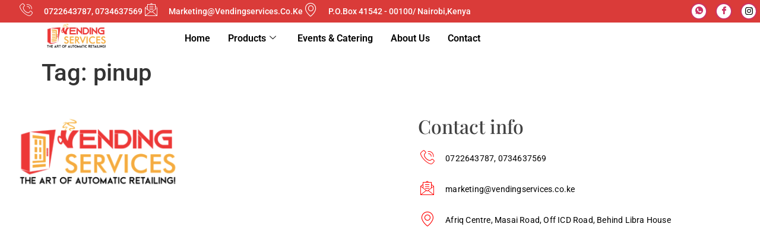

--- FILE ---
content_type: text/css
request_url: https://vendingservices.co.ke/wp-content/uploads/elementor/css/post-492.css?ver=1769412458
body_size: 1320
content:
.elementor-492 .elementor-element.elementor-element-519303a5 > .elementor-container > .elementor-column > .elementor-widget-wrap{align-content:center;align-items:center;}.elementor-492 .elementor-element.elementor-element-519303a5:not(.elementor-motion-effects-element-type-background), .elementor-492 .elementor-element.elementor-element-519303a5 > .elementor-motion-effects-container > .elementor-motion-effects-layer{background-color:#DA3B39;}.elementor-492 .elementor-element.elementor-element-519303a5 > .elementor-container{min-height:0px;}.elementor-492 .elementor-element.elementor-element-519303a5{transition:all 400ms;margin-top:0px;margin-bottom:0px;padding:0px 0px 0px 0px;}.elementor-492 .elementor-element.elementor-element-519303a5 > .elementor-background-overlay{transition:background 0.3s, border-radius 0.3s, opacity 0.3s;}.elementor-492 .elementor-element.elementor-element-81bf158{transition:all 400ms;}.elementor-492 .elementor-element.elementor-element-479fd583 > .elementor-widget-container{margin:0px 0px 0px 30px;}.elementor-492 .elementor-element.elementor-element-479fd583{transition:all 400ms;--e-icon-list-icon-size:23px;--e-icon-list-icon-align:center;--e-icon-list-icon-margin:0 calc(var(--e-icon-list-icon-size, 1em) * 0.125);--icon-vertical-offset:0px;}.elementor-492 .elementor-element.elementor-element-479fd583 .elementor-icon-list-items:not(.elementor-inline-items) .elementor-icon-list-item:not(:last-child){padding-block-end:calc(15px/2);}.elementor-492 .elementor-element.elementor-element-479fd583 .elementor-icon-list-items:not(.elementor-inline-items) .elementor-icon-list-item:not(:first-child){margin-block-start:calc(15px/2);}.elementor-492 .elementor-element.elementor-element-479fd583 .elementor-icon-list-items.elementor-inline-items .elementor-icon-list-item{margin-inline:calc(15px/2);}.elementor-492 .elementor-element.elementor-element-479fd583 .elementor-icon-list-items.elementor-inline-items{margin-inline:calc(-15px/2);}.elementor-492 .elementor-element.elementor-element-479fd583 .elementor-icon-list-items.elementor-inline-items .elementor-icon-list-item:after{inset-inline-end:calc(-15px/2);}.elementor-492 .elementor-element.elementor-element-479fd583 .elementor-icon-list-icon i{color:var( --e-global-color-cb6a994 );transition:color 0.3s;}.elementor-492 .elementor-element.elementor-element-479fd583 .elementor-icon-list-icon svg{fill:var( --e-global-color-cb6a994 );transition:fill 0.3s;}.elementor-492 .elementor-element.elementor-element-479fd583 .elementor-icon-list-icon{padding-inline-end:10px;}.elementor-492 .elementor-element.elementor-element-479fd583 .elementor-icon-list-item > .elementor-icon-list-text, .elementor-492 .elementor-element.elementor-element-479fd583 .elementor-icon-list-item > a{font-family:"Roboto", Sans-serif;font-size:14px;font-weight:500;text-transform:capitalize;font-style:normal;text-decoration:none;}.elementor-492 .elementor-element.elementor-element-479fd583 .elementor-icon-list-text{color:var( --e-global-color-cb6a994 );transition:color 0.3s;}.elementor-492 .elementor-element.elementor-element-3d0958dd{transition:all 400ms;}.elementor-492 .elementor-element.elementor-element-7fe6bf7 .elementor-repeater-item-d91c238 > a :is(i, svg){color:#4DD377;fill:#4DD377;}.elementor-492 .elementor-element.elementor-element-7fe6bf7 .elementor-repeater-item-d91c238 > a{background-color:var( --e-global-color-cb6a994 );border-style:solid;border-width:2px 2px 2px 2px;}.elementor-492 .elementor-element.elementor-element-7fe6bf7 .elementor-repeater-item-d91c238 > a:hover{color:var( --e-global-color-cb6a994 );background-color:var( --e-global-color-d245c3c );}.elementor-492 .elementor-element.elementor-element-7fe6bf7 .elementor-repeater-item-d91c238 > a:hover svg path{stroke:var( --e-global-color-cb6a994 );fill:var( --e-global-color-cb6a994 );}.elementor-492 .elementor-element.elementor-element-7fe6bf7 .elementor-repeater-item-2102b37 > a :is(i, svg){color:#0866FF;fill:#0866FF;}.elementor-492 .elementor-element.elementor-element-7fe6bf7 .elementor-repeater-item-2102b37 > a{background-color:var( --e-global-color-cb6a994 );border-style:solid;border-width:2px 2px 2px 2px;}.elementor-492 .elementor-element.elementor-element-7fe6bf7 .elementor-repeater-item-2102b37 > a:hover{color:var( --e-global-color-cb6a994 );background-color:var( --e-global-color-d245c3c );}.elementor-492 .elementor-element.elementor-element-7fe6bf7 .elementor-repeater-item-2102b37 > a:hover svg path{stroke:var( --e-global-color-cb6a994 );fill:var( --e-global-color-cb6a994 );}.elementor-492 .elementor-element.elementor-element-7fe6bf7 .elementor-repeater-item-a33ca32 > a :is(i, svg){color:var( --e-global-color-primary );fill:var( --e-global-color-primary );}.elementor-492 .elementor-element.elementor-element-7fe6bf7 .elementor-repeater-item-a33ca32 > a{background-color:var( --e-global-color-cb6a994 );border-style:solid;border-width:2px 2px 2px 2px;}.elementor-492 .elementor-element.elementor-element-7fe6bf7 .elementor-repeater-item-a33ca32 > a:hover{color:var( --e-global-color-cb6a994 );background-color:var( --e-global-color-d245c3c );}.elementor-492 .elementor-element.elementor-element-7fe6bf7 .elementor-repeater-item-a33ca32 > a:hover svg path{stroke:var( --e-global-color-cb6a994 );fill:var( --e-global-color-cb6a994 );}.elementor-492 .elementor-element.elementor-element-7fe6bf7{transition:all 400ms;}.elementor-492 .elementor-element.elementor-element-7fe6bf7 .ekit_social_media{text-align:right;}.elementor-492 .elementor-element.elementor-element-7fe6bf7 .ekit_social_media > li > a{text-align:center;text-decoration:none;border-radius:50% 50% 50% 50%;width:28px;height:28px;line-height:22px;}.elementor-492 .elementor-element.elementor-element-7fe6bf7 .ekit_social_media > li{display:inline-block;margin:5px 5px 5px 5px;}.elementor-492 .elementor-element.elementor-element-7fe6bf7 .ekit_social_media > li > a i{font-size:13px;}.elementor-492 .elementor-element.elementor-element-7fe6bf7 .ekit_social_media > li > a svg{max-width:13px;}.elementor-492 .elementor-element.elementor-element-210f9dbd > .elementor-container > .elementor-column > .elementor-widget-wrap{align-content:center;align-items:center;}.elementor-492 .elementor-element.elementor-element-210f9dbd:not(.elementor-motion-effects-element-type-background), .elementor-492 .elementor-element.elementor-element-210f9dbd > .elementor-motion-effects-container > .elementor-motion-effects-layer{background-color:#FFFFFF;}.elementor-492 .elementor-element.elementor-element-210f9dbd{transition:all 400ms;margin-top:0px;margin-bottom:0px;padding:0px 0px 0px 0px;}.elementor-492 .elementor-element.elementor-element-210f9dbd > .elementor-background-overlay{transition:background 0.3s, border-radius 0.3s, opacity 0.3s;}.elementor-492 .elementor-element.elementor-element-26459642{transition:all 400ms;}.elementor-492 .elementor-element.elementor-element-56deea7c{transition:all 400ms;text-align:center;}.elementor-492 .elementor-element.elementor-element-56deea7c img{width:42%;}.elementor-492 .elementor-element.elementor-element-4becfcc1{transition:all 400ms;}.elementor-492 .elementor-element.elementor-element-8023848 > .elementor-widget-container{margin:0px 0px 0px 40px;}.elementor-492 .elementor-element.elementor-element-8023848.elementor-element{--align-self:center;}.elementor-492 .elementor-element.elementor-element-8023848{transition:all 400ms;}.elementor-492 .elementor-element.elementor-element-8023848 .elementskit-menu-container{height:30px;border-radius:0px 0px 0px 0px;}.elementor-492 .elementor-element.elementor-element-8023848 .elementskit-navbar-nav > li > a{font-size:16px;font-weight:600;color:#000000;padding:0px 15px 0px 15px;}.elementor-492 .elementor-element.elementor-element-8023848 .elementskit-navbar-nav > li > a:hover{color:#707070;}.elementor-492 .elementor-element.elementor-element-8023848 .elementskit-navbar-nav > li > a:focus{color:#707070;}.elementor-492 .elementor-element.elementor-element-8023848 .elementskit-navbar-nav > li > a:active{color:#707070;}.elementor-492 .elementor-element.elementor-element-8023848 .elementskit-navbar-nav > li:hover > a{color:#707070;}.elementor-492 .elementor-element.elementor-element-8023848 .elementskit-navbar-nav > li:hover > a .elementskit-submenu-indicator{color:#707070;}.elementor-492 .elementor-element.elementor-element-8023848 .elementskit-navbar-nav > li > a:hover .elementskit-submenu-indicator{color:#707070;}.elementor-492 .elementor-element.elementor-element-8023848 .elementskit-navbar-nav > li > a:focus .elementskit-submenu-indicator{color:#707070;}.elementor-492 .elementor-element.elementor-element-8023848 .elementskit-navbar-nav > li > a:active .elementskit-submenu-indicator{color:#707070;}.elementor-492 .elementor-element.elementor-element-8023848 .elementskit-navbar-nav > li.current-menu-item > a{color:#707070;}.elementor-492 .elementor-element.elementor-element-8023848 .elementskit-navbar-nav > li.current-menu-ancestor > a{color:#707070;}.elementor-492 .elementor-element.elementor-element-8023848 .elementskit-navbar-nav > li.current-menu-ancestor > a .elementskit-submenu-indicator{color:#707070;}.elementor-492 .elementor-element.elementor-element-8023848 .elementskit-navbar-nav > li > a .elementskit-submenu-indicator{color:#101010;fill:#101010;}.elementor-492 .elementor-element.elementor-element-8023848 .elementskit-navbar-nav > li > a .ekit-submenu-indicator-icon{color:#101010;fill:#101010;}.elementor-492 .elementor-element.elementor-element-8023848 .elementskit-navbar-nav .elementskit-submenu-panel > li > a{padding:15px 15px 15px 15px;color:#000000;}.elementor-492 .elementor-element.elementor-element-8023848 .elementskit-navbar-nav .elementskit-submenu-panel > li > a:hover{color:#707070;}.elementor-492 .elementor-element.elementor-element-8023848 .elementskit-navbar-nav .elementskit-submenu-panel > li > a:focus{color:#707070;}.elementor-492 .elementor-element.elementor-element-8023848 .elementskit-navbar-nav .elementskit-submenu-panel > li > a:active{color:#707070;}.elementor-492 .elementor-element.elementor-element-8023848 .elementskit-navbar-nav .elementskit-submenu-panel > li:hover > a{color:#707070;}.elementor-492 .elementor-element.elementor-element-8023848 .elementskit-navbar-nav .elementskit-submenu-panel > li.current-menu-item > a{color:#707070 !important;}.elementor-492 .elementor-element.elementor-element-8023848 .elementskit-submenu-panel{padding:15px 0px 15px 0px;}.elementor-492 .elementor-element.elementor-element-8023848 .elementskit-navbar-nav .elementskit-submenu-panel{border-radius:0px 0px 0px 0px;min-width:220px;}.elementor-492 .elementor-element.elementor-element-8023848 .elementskit-menu-hamburger{float:right;}.elementor-492 .elementor-element.elementor-element-8023848 .elementskit-menu-hamburger .elementskit-menu-hamburger-icon{background-color:rgba(0, 0, 0, 0.5);}.elementor-492 .elementor-element.elementor-element-8023848 .elementskit-menu-hamburger > .ekit-menu-icon{color:rgba(0, 0, 0, 0.5);}.elementor-492 .elementor-element.elementor-element-8023848 .elementskit-menu-hamburger:hover .elementskit-menu-hamburger-icon{background-color:rgba(0, 0, 0, 0.5);}.elementor-492 .elementor-element.elementor-element-8023848 .elementskit-menu-hamburger:hover > .ekit-menu-icon{color:rgba(0, 0, 0, 0.5);}.elementor-492 .elementor-element.elementor-element-8023848 .elementskit-menu-close{color:rgba(51, 51, 51, 1);}.elementor-492 .elementor-element.elementor-element-8023848 .elementskit-menu-close:hover{color:rgba(0, 0, 0, 0.5);}@media(max-width:1024px){.elementor-492 .elementor-element.elementor-element-479fd583 .elementor-icon-list-items:not(.elementor-inline-items) .elementor-icon-list-item:not(:last-child){padding-block-end:calc(10px/2);}.elementor-492 .elementor-element.elementor-element-479fd583 .elementor-icon-list-items:not(.elementor-inline-items) .elementor-icon-list-item:not(:first-child){margin-block-start:calc(10px/2);}.elementor-492 .elementor-element.elementor-element-479fd583 .elementor-icon-list-items.elementor-inline-items .elementor-icon-list-item{margin-inline:calc(10px/2);}.elementor-492 .elementor-element.elementor-element-479fd583 .elementor-icon-list-items.elementor-inline-items{margin-inline:calc(-10px/2);}.elementor-492 .elementor-element.elementor-element-479fd583 .elementor-icon-list-items.elementor-inline-items .elementor-icon-list-item:after{inset-inline-end:calc(-10px/2);}.elementor-492 .elementor-element.elementor-element-479fd583 .elementor-icon-list-item > .elementor-icon-list-text, .elementor-492 .elementor-element.elementor-element-479fd583 .elementor-icon-list-item > a{font-size:13px;}.elementor-492 .elementor-element.elementor-element-56deea7c img{width:61%;}.elementor-492 .elementor-element.elementor-element-8023848 > .elementor-widget-container{margin:0px 0px 0px 0px;}.elementor-492 .elementor-element.elementor-element-8023848.elementor-element{--align-self:center;--order:-99999 /* order start hack */;--flex-grow:0;--flex-shrink:0;}.elementor-492 .elementor-element.elementor-element-8023848 .elementskit-nav-identity-panel{padding:0px 0px 0px 0px;}.elementor-492 .elementor-element.elementor-element-8023848 .elementskit-menu-container{max-width:350px;border-radius:0px 0px 0px 0px;}.elementor-492 .elementor-element.elementor-element-8023848 .elementskit-navbar-nav > li > a{font-size:17px;letter-spacing:-0.2px;color:#000000;padding:05px 05px 05px 05px;}.elementor-492 .elementor-element.elementor-element-8023848 .elementskit-navbar-nav .elementskit-submenu-panel > li > a{padding:15px 15px 15px 15px;}.elementor-492 .elementor-element.elementor-element-8023848 .elementskit-navbar-nav .elementskit-submenu-panel{border-radius:0px 0px 0px 0px;}.elementor-492 .elementor-element.elementor-element-8023848 .elementskit-menu-hamburger{padding:8px 8px 8px 8px;width:45px;border-radius:3px;}.elementor-492 .elementor-element.elementor-element-8023848 .elementskit-menu-close{padding:8px 8px 8px 8px;margin:12px 12px 12px 12px;width:45px;border-radius:3px;}.elementor-492 .elementor-element.elementor-element-8023848 .elementskit-nav-logo > img{max-width:160px;max-height:60px;}.elementor-492 .elementor-element.elementor-element-8023848 .elementskit-nav-logo{margin:5px 0px 5px 0px;padding:5px 5px 5px 5px;}}@media(min-width:768px){.elementor-492 .elementor-element.elementor-element-81bf158{width:75%;}.elementor-492 .elementor-element.elementor-element-3d0958dd{width:25%;}.elementor-492 .elementor-element.elementor-element-26459642{width:20%;}.elementor-492 .elementor-element.elementor-element-4becfcc1{width:80%;}}@media(max-width:767px){.elementor-492 .elementor-element.elementor-element-81bf158{width:75%;}.elementor-492 .elementor-element.elementor-element-479fd583 > .elementor-widget-container{padding:0px 0px 0px 10px;}.elementor-492 .elementor-element.elementor-element-479fd583 .elementor-icon-list-items:not(.elementor-inline-items) .elementor-icon-list-item:not(:last-child){padding-block-end:calc(10px/2);}.elementor-492 .elementor-element.elementor-element-479fd583 .elementor-icon-list-items:not(.elementor-inline-items) .elementor-icon-list-item:not(:first-child){margin-block-start:calc(10px/2);}.elementor-492 .elementor-element.elementor-element-479fd583 .elementor-icon-list-items.elementor-inline-items .elementor-icon-list-item{margin-inline:calc(10px/2);}.elementor-492 .elementor-element.elementor-element-479fd583 .elementor-icon-list-items.elementor-inline-items{margin-inline:calc(-10px/2);}.elementor-492 .elementor-element.elementor-element-479fd583 .elementor-icon-list-items.elementor-inline-items .elementor-icon-list-item:after{inset-inline-end:calc(-10px/2);}.elementor-492 .elementor-element.elementor-element-479fd583{--e-icon-list-icon-size:20px;--e-icon-list-icon-align:left;--e-icon-list-icon-margin:0 calc(var(--e-icon-list-icon-size, 1em) * 0.25) 0 0;}.elementor-492 .elementor-element.elementor-element-3d0958dd{width:25%;}.elementor-492 .elementor-element.elementor-element-7fe6bf7 .ekit_social_media{text-align:center;}.elementor-492 .elementor-element.elementor-element-7fe6bf7 .ekit_social_media > li > a{text-align:center;}.elementor-492 .elementor-element.elementor-element-26459642{width:40%;}.elementor-492 .elementor-element.elementor-element-4becfcc1{width:60%;}.elementor-492 .elementor-element.elementor-element-8023848 .elementskit-nav-logo > img{max-width:120px;max-height:50px;}}

--- FILE ---
content_type: text/css
request_url: https://vendingservices.co.ke/wp-content/uploads/elementor/css/post-509.css?ver=1769412459
body_size: 628
content:
.elementor-509 .elementor-element.elementor-element-3e3d065:not(.elementor-motion-effects-element-type-background), .elementor-509 .elementor-element.elementor-element-3e3d065 > .elementor-motion-effects-container > .elementor-motion-effects-layer{background-color:var( --e-global-color-cb6a994 );}.elementor-509 .elementor-element.elementor-element-3e3d065{transition:all 400ms;margin-top:30px;margin-bottom:0px;}.elementor-509 .elementor-element.elementor-element-3e3d065 > .elementor-background-overlay{transition:background 0.3s, border-radius 0.3s, opacity 0.3s;}.elementor-509 .elementor-element.elementor-element-373dea43{transition:all 400ms;}.elementor-509 .elementor-element.elementor-element-286bd1b6{transition:all 400ms;}.elementor-bc-flex-widget .elementor-509 .elementor-element.elementor-element-5307dbc4.elementor-column .elementor-widget-wrap{align-items:flex-start;}.elementor-509 .elementor-element.elementor-element-5307dbc4.elementor-column.elementor-element[data-element_type="column"] > .elementor-widget-wrap.elementor-element-populated{align-content:flex-start;align-items:flex-start;}.elementor-509 .elementor-element.elementor-element-5307dbc4{transition:all 400ms;}.elementor-509 .elementor-element.elementor-element-70c9c31{transition:all 400ms;text-align:start;}.elementor-509 .elementor-element.elementor-element-70c9c31 img{width:43%;}.elementor-509 .elementor-element.elementor-element-6d4112ab{transition:all 400ms;}.elementor-509 .elementor-element.elementor-element-a5e2ab6{transition:all 400ms;text-align:start;}.elementor-509 .elementor-element.elementor-element-a5e2ab6 .elementor-heading-title{font-family:"Playfair Display", Sans-serif;font-weight:500;color:#424242;}.elementor-509 .elementor-element.elementor-element-3d8c77ae{transition:all 400ms;--e-icon-list-icon-size:25px;--e-icon-list-icon-align:center;--e-icon-list-icon-margin:0 calc(var(--e-icon-list-icon-size, 1em) * 0.125);--icon-vertical-offset:0px;}.elementor-509 .elementor-element.elementor-element-3d8c77ae .elementor-icon-list-items:not(.elementor-inline-items) .elementor-icon-list-item:not(:last-child){padding-block-end:calc(15px/2);}.elementor-509 .elementor-element.elementor-element-3d8c77ae .elementor-icon-list-items:not(.elementor-inline-items) .elementor-icon-list-item:not(:first-child){margin-block-start:calc(15px/2);}.elementor-509 .elementor-element.elementor-element-3d8c77ae .elementor-icon-list-items.elementor-inline-items .elementor-icon-list-item{margin-inline:calc(15px/2);}.elementor-509 .elementor-element.elementor-element-3d8c77ae .elementor-icon-list-items.elementor-inline-items{margin-inline:calc(-15px/2);}.elementor-509 .elementor-element.elementor-element-3d8c77ae .elementor-icon-list-items.elementor-inline-items .elementor-icon-list-item:after{inset-inline-end:calc(-15px/2);}.elementor-509 .elementor-element.elementor-element-3d8c77ae .elementor-icon-list-icon i{color:#FF0303;transition:color 0.3s;}.elementor-509 .elementor-element.elementor-element-3d8c77ae .elementor-icon-list-icon svg{fill:#FF0303;transition:fill 0.3s;}.elementor-509 .elementor-element.elementor-element-3d8c77ae .elementor-icon-list-icon{padding-inline-end:10px;}.elementor-509 .elementor-element.elementor-element-3d8c77ae .elementor-icon-list-item > .elementor-icon-list-text, .elementor-509 .elementor-element.elementor-element-3d8c77ae .elementor-icon-list-item > a{font-family:"Roboto", Sans-serif;font-size:14px;font-weight:400;text-transform:none;font-style:normal;text-decoration:none;letter-spacing:0.2px;}.elementor-509 .elementor-element.elementor-element-3d8c77ae .elementor-icon-list-text{color:var( --e-global-color-a8290dc );transition:color 0.3s;}.elementor-509 .elementor-element.elementor-element-6ce99da2 > .elementor-container > .elementor-column > .elementor-widget-wrap{align-content:center;align-items:center;}.elementor-509 .elementor-element.elementor-element-6ce99da2 > .elementor-background-overlay{background-color:var( --e-global-color-primary );opacity:1;transition:background 0.3s, border-radius 0.3s, opacity 0.3s;}.elementor-509 .elementor-element.elementor-element-6ce99da2{transition:all 400ms;margin-top:0px;margin-bottom:0px;}.elementor-509 .elementor-element.elementor-element-6eaaf7b4 > .elementor-element-populated{margin:0px 0px 0px 0px;--e-column-margin-right:0px;--e-column-margin-left:0px;padding:0px 0px 0px 0px;}.elementor-509 .elementor-element.elementor-element-6eaaf7b4{transition:all 400ms;}.elementor-509 .elementor-element.elementor-element-51c078b2{--spacer-size:5px;transition:all 400ms;}.elementor-509 .elementor-element.elementor-element-24ceeee9 .hfe-copyright-wrapper{text-align:center;}.elementor-509 .elementor-element.elementor-element-24ceeee9{transition:all 400ms;}.elementor-509 .elementor-element.elementor-element-24ceeee9 .hfe-copyright-wrapper a, .elementor-509 .elementor-element.elementor-element-24ceeee9 .hfe-copyright-wrapper{color:var( --e-global-color-cb6a994 );}.elementor-509 .elementor-element.elementor-element-24ceeee9 .hfe-copyright-wrapper, .elementor-509 .elementor-element.elementor-element-24ceeee9 .hfe-copyright-wrapper a{font-family:"Roboto", Sans-serif;font-size:14px;font-weight:400;text-transform:capitalize;font-style:normal;text-decoration:none;}@media(min-width:768px){.elementor-509 .elementor-element.elementor-element-5307dbc4{width:60%;}.elementor-509 .elementor-element.elementor-element-6d4112ab{width:40%;}}

--- FILE ---
content_type: text/css
request_url: https://vendingservices.co.ke/wp-content/plugins/dethemekit-for-elementor/includes/ext/sina/assets/css/letter/pater.css?ver=2.1.10
body_size: 348
content:
/* Sponsor */
.pater {
	position: fixed;
	width: 100%;
	pointer-events: auto;
	bottom: 0;
	right: 0;
	z-index: 1000;
}

.pater:focus {
	outline: none;
}

.pater__inner {
	background: #1e156d;
	display: -ms-flexbox;
	display: flex;
	-ms-flex-align: center;
	align-items: center;
}

.pater__img {
	max-width: 50%;
	height: 80px;
	display: block;
	position: relative;
	z-index: 100;
}

.pater__title {
	font-size: 0.85em;
	color: #fff;
	margin: 0;
	position: relative;
	padding: 0 0.5em 0 1em;
	max-width: calc(100% - 125px);
}

.pater__description {
	color: #bfb9fc;
	font-size: 0.85em;
	font-weight: 400;
	margin: 0;
	display: none;
	position: relative;
}

.pater__description strong {
	font-weight: bold;
	color: #fff;
	display: block;
	padding: 10px 0 0 0;
}

@media screen and (min-width: 50em) {
	.pater {
		bottom: auto;
		top: 0;	
		width: 180px;
	}
	.pater__inner {
		background: transparent;
		display: block;
	}
	.pater__img {
		max-width: none;
		width: 100%;
		height: auto;
	}
	.pater__title {
		font-size: 1em;
		padding: 15px;
		background: #4637c4;
		z-index: 100;
		max-width: none;
	}
	.pater__title::after {
		content: 'Sponsor';
		position: relative;
		display: block;
		color: #2b2087;
		font-size: 0.65em;
		text-transform: uppercase;
		letter-spacing: 2px;
		padding: 1em 0 0 0;
	}
	.pater__description {
		pointer-events: none;
		display: block;
		padding: 0 15px 15px 15px;
		background: #4637c4;
		-webkit-transform: translate3d(0,-100%,0);
		transform: translate3d(0,-100%,0);
		-webkit-transition: -webkit-transform 0.4s;
		transition: transform 0.4s;
		-webkit-transition-timing-function: cubic-bezier(0.2,1,0.8,1);
		transition-timing-function: cubic-bezier(0.2,1,0.8,1);
	}
	.pater:hover .pater__description {
		pointer-events: auto;
		-webkit-transform: translate3d(0,0,0);
		transform: translate3d(0,0,0);
	}
	/* Fix for FF */
	.pater .letter21 {
		page-break-after: always;
		break-after: always;
	}
}

--- FILE ---
content_type: text/css
request_url: https://vendingservices.co.ke/wp-content/uploads/elementor/css/post-541.css?ver=1769412460
body_size: 1683
content:
.elementor-541 .elementor-element.elementor-element-28f75f27:not(.elementor-motion-effects-element-type-background), .elementor-541 .elementor-element.elementor-element-28f75f27 > .elementor-motion-effects-container > .elementor-motion-effects-layer{background-color:#FFFFFF;}.elementor-541 .elementor-element.elementor-element-28f75f27{box-shadow:0px 10px 25px 0px rgba(0, 0, 0, 0.1);transition:all 400ms;margin-top:17px;margin-bottom:17px;padding:0px 0px 0px 0px;}.elementor-541 .elementor-element.elementor-element-28f75f27 > .elementor-background-overlay{transition:background 0.3s, border-radius 0.3s, opacity 0.3s;}.elementor-541 .elementor-element.elementor-element-6fff1d07 > .elementor-element-populated{border-style:solid;border-width:0px 1px 0px 0px;border-color:#EDEDED;padding:30px 0px 30px 10px;}.elementor-541 .elementor-element.elementor-element-6fff1d07{transition:all 400ms;}.elementor-541 .elementor-element.elementor-element-5dfcc08e > .elementor-widget-container{margin:-30px 0px -30px 0px;}.elementor-541 .elementor-element.elementor-element-5dfcc08e{transition:all 400ms;text-align:center;}.elementor-541 .elementor-element.elementor-element-5dfcc08e img{width:200px;max-width:100%;}.elementor-541 .elementor-element.elementor-element-38c8f7d6 > .elementor-widget-container{margin:10px 0px 0px 0px;padding:0px 0px 0px 0px;}.elementor-541 .elementor-element.elementor-element-38c8f7d6{transition:all 400ms;}.elementor-541 .elementor-element.elementor-element-38c8f7d6 .elementskit-section-title-wraper .elementskit-section-title{color:#101010;margin:0px 0px 0px 0px;font-family:"Roboto", Sans-serif;font-size:15px;font-weight:500;text-transform:uppercase;}.elementor-541 .elementor-element.elementor-element-38c8f7d6 .elementskit-section-title-wraper .elementskit-section-title > span{color:#000000;}.elementor-541 .elementor-element.elementor-element-38c8f7d6 .elementskit-section-title-wraper .elementskit-section-title:hover > span{color:#000000;}.elementor-541 .elementor-element.elementor-element-11cab41c{transition:all 400ms;}.elementor-541 .elementor-element.elementor-element-12acb68{transition:all 400ms;}.elementor-541 .elementor-element.elementor-element-3a2d7f06 > .elementor-widget-container{margin:0px 0px 0px 0px;padding:0px 0px 0px 0px;}.elementor-541 .elementor-element.elementor-element-3a2d7f06{transition:all 400ms;}.elementor-541 .elementor-element.elementor-element-3a2d7f06 .elementskit-section-title-wraper .elementskit-section-title{color:var( --e-global-color-primary );margin:0px 0px -18px 0px;font-family:"Roboto", Sans-serif;font-size:14px;font-weight:500;}.elementor-541 .elementor-element.elementor-element-3a2d7f06 .elementskit-section-title-wraper .elementskit-section-title > span{color:#000000;}.elementor-541 .elementor-element.elementor-element-3a2d7f06 .elementskit-section-title-wraper .elementskit-section-title:hover > span{color:#000000;}.elementor-541 .elementor-element.elementor-element-20c7fc60 > .elementor-widget-container{margin:0px 0px 0px 0px;padding:0px 0px 0px 0px;}.elementor-541 .elementor-element.elementor-element-20c7fc60{transition:all 400ms;}.elementor-541 .elementor-element.elementor-element-20c7fc60 .elementor-icon-list-item > a{padding:0px 0px 0px 0px !important;}.elementor-541 .elementor-element.elementor-element-20c7fc60 .ekit_page_list_content{flex-direction:row;}.elementor-541 .elementor-element.elementor-element-20c7fc60 .elementor-icon-list-icon{display:flex;align-items:center;justify-content:center;width:14px;}.elementor-541 .elementor-element.elementor-element-20c7fc60 .elementor-icon-list-icon i{font-size:14px;}.elementor-541 .elementor-element.elementor-element-20c7fc60 .elementor-icon-list-icon svg{max-width:14px;}.elementor-541 .elementor-element.elementor-element-20c7fc60 .elementor-icon-list-text{color:var( --e-global-color-secondary );margin:0px 0px 05px 0px;}.elementor-541 .elementor-element.elementor-element-20c7fc60 .elementor-icon-list-item:hover .elementor-icon-list-text{color:var( --e-global-color-primary );}.elementor-541 .elementor-element.elementor-element-20c7fc60 .elementor-icon-list-item{font-size:13px;line-height:1em;}.elementor-541 .elementor-element.elementor-element-20c7fc60 .ekit_menu_label{align-self:center;}.elementor-541 .elementor-element.elementor-element-122b19f0 > .elementor-widget-container{margin:0px 0px 0px 0px;padding:0px 0px 0px 0px;}.elementor-541 .elementor-element.elementor-element-122b19f0{transition:all 400ms;}.elementor-541 .elementor-element.elementor-element-122b19f0 .elementskit-section-title-wraper .elementskit-section-title{color:var( --e-global-color-primary );margin:0px 0px -18px 0px;font-family:"Roboto", Sans-serif;font-size:14px;font-weight:500;}.elementor-541 .elementor-element.elementor-element-122b19f0 .elementskit-section-title-wraper .elementskit-section-title > span{color:#000000;}.elementor-541 .elementor-element.elementor-element-122b19f0 .elementskit-section-title-wraper .elementskit-section-title:hover > span{color:#000000;}.elementor-541 .elementor-element.elementor-element-5a5e6817 > .elementor-widget-container{margin:0px 0px 0px 0px;padding:0px 0px 0px 0px;}.elementor-541 .elementor-element.elementor-element-5a5e6817{transition:all 400ms;}.elementor-541 .elementor-element.elementor-element-5a5e6817 .elementor-icon-list-item > a{padding:0px 0px 0px 0px !important;}.elementor-541 .elementor-element.elementor-element-5a5e6817 .ekit_page_list_content{flex-direction:row;}.elementor-541 .elementor-element.elementor-element-5a5e6817 .elementor-icon-list-icon{display:flex;align-items:center;justify-content:center;width:14px;}.elementor-541 .elementor-element.elementor-element-5a5e6817 .elementor-icon-list-icon i{font-size:14px;}.elementor-541 .elementor-element.elementor-element-5a5e6817 .elementor-icon-list-icon svg{max-width:14px;}.elementor-541 .elementor-element.elementor-element-5a5e6817 .elementor-icon-list-text{color:var( --e-global-color-secondary );margin:0px 0px 05px 0px;}.elementor-541 .elementor-element.elementor-element-5a5e6817 .elementor-icon-list-item:hover .elementor-icon-list-text{color:var( --e-global-color-primary );}.elementor-541 .elementor-element.elementor-element-5a5e6817 .elementor-icon-list-item{font-size:13px;line-height:1em;}.elementor-541 .elementor-element.elementor-element-5a5e6817 .ekit_menu_label{align-self:center;}.elementor-541 .elementor-element.elementor-element-39c37a19 > .elementor-widget-container{margin:0px 0px 0px 0px;padding:0px 0px 0px 0px;}.elementor-541 .elementor-element.elementor-element-39c37a19{transition:all 400ms;}.elementor-541 .elementor-element.elementor-element-39c37a19 .elementskit-section-title-wraper .elementskit-section-title{color:var( --e-global-color-primary );margin:0px 0px -18px 0px;font-family:"Roboto", Sans-serif;font-size:14px;font-weight:500;}.elementor-541 .elementor-element.elementor-element-39c37a19 .elementskit-section-title-wraper .elementskit-section-title > span{color:#000000;}.elementor-541 .elementor-element.elementor-element-39c37a19 .elementskit-section-title-wraper .elementskit-section-title:hover > span{color:#000000;}.elementor-541 .elementor-element.elementor-element-45716b0a > .elementor-widget-container{margin:0px 0px 0px 0px;padding:0px 0px 0px 0px;}.elementor-541 .elementor-element.elementor-element-45716b0a{transition:all 400ms;}.elementor-541 .elementor-element.elementor-element-45716b0a .elementor-icon-list-item > a{padding:0px 0px 0px 0px !important;}.elementor-541 .elementor-element.elementor-element-45716b0a .ekit_page_list_content{flex-direction:row;}.elementor-541 .elementor-element.elementor-element-45716b0a .elementor-icon-list-icon{display:flex;align-items:center;justify-content:center;width:14px;}.elementor-541 .elementor-element.elementor-element-45716b0a .elementor-icon-list-icon i{font-size:14px;}.elementor-541 .elementor-element.elementor-element-45716b0a .elementor-icon-list-icon svg{max-width:14px;}.elementor-541 .elementor-element.elementor-element-45716b0a .elementor-icon-list-text{color:var( --e-global-color-secondary );margin:0px 0px 05px 0px;}.elementor-541 .elementor-element.elementor-element-45716b0a .elementor-icon-list-item:hover .elementor-icon-list-text{color:var( --e-global-color-primary );}.elementor-541 .elementor-element.elementor-element-45716b0a .elementor-icon-list-item{font-size:13px;line-height:1em;}.elementor-541 .elementor-element.elementor-element-45716b0a .ekit_menu_label{align-self:center;}.elementor-541 .elementor-element.elementor-element-4b72d2d0{transition:all 400ms;}.elementor-541 .elementor-element.elementor-element-644c8b1d > .elementor-widget-container{margin:0px 0px 0px 0px;padding:0px 0px 0px 0px;}.elementor-541 .elementor-element.elementor-element-644c8b1d{transition:all 400ms;}.elementor-541 .elementor-element.elementor-element-644c8b1d .elementskit-section-title-wraper .elementskit-section-title{color:var( --e-global-color-primary );margin:0px 0px -18px 0px;font-family:"Roboto", Sans-serif;font-size:14px;font-weight:500;}.elementor-541 .elementor-element.elementor-element-644c8b1d .elementskit-section-title-wraper .elementskit-section-title > span{color:#000000;}.elementor-541 .elementor-element.elementor-element-644c8b1d .elementskit-section-title-wraper .elementskit-section-title:hover > span{color:#000000;}.elementor-541 .elementor-element.elementor-element-3599bef8 > .elementor-widget-container{margin:0px 0px 0px 0px;padding:0px 0px 0px 0px;}.elementor-541 .elementor-element.elementor-element-3599bef8{transition:all 400ms;}.elementor-541 .elementor-element.elementor-element-3599bef8 .elementor-icon-list-item > a{padding:0px 0px 0px 0px !important;}.elementor-541 .elementor-element.elementor-element-3599bef8 .ekit_page_list_content{flex-direction:row;}.elementor-541 .elementor-element.elementor-element-3599bef8 .elementor-icon-list-icon{display:flex;align-items:center;justify-content:center;width:14px;}.elementor-541 .elementor-element.elementor-element-3599bef8 .elementor-icon-list-icon i{font-size:14px;}.elementor-541 .elementor-element.elementor-element-3599bef8 .elementor-icon-list-icon svg{max-width:14px;}.elementor-541 .elementor-element.elementor-element-3599bef8 .elementor-icon-list-text{color:var( --e-global-color-secondary );margin:0px 0px 05px 0px;}.elementor-541 .elementor-element.elementor-element-3599bef8 .elementor-icon-list-item:hover .elementor-icon-list-text{color:var( --e-global-color-primary );}.elementor-541 .elementor-element.elementor-element-3599bef8 .elementor-icon-list-item{font-size:13px;line-height:1em;}.elementor-541 .elementor-element.elementor-element-3599bef8 .ekit_menu_label{align-self:center;}.elementor-541 .elementor-element.elementor-element-1cc3cda > .elementor-widget-container{margin:0px 0px 0px 0px;padding:0px 0px 0px 0px;}.elementor-541 .elementor-element.elementor-element-1cc3cda{transition:all 400ms;}.elementor-541 .elementor-element.elementor-element-1cc3cda .elementskit-section-title-wraper .elementskit-section-title{color:var( --e-global-color-primary );margin:0px 0px -18px 0px;font-family:"Roboto", Sans-serif;font-size:14px;font-weight:500;}.elementor-541 .elementor-element.elementor-element-1cc3cda .elementskit-section-title-wraper .elementskit-section-title > span{color:#000000;}.elementor-541 .elementor-element.elementor-element-1cc3cda .elementskit-section-title-wraper .elementskit-section-title:hover > span{color:#000000;}.elementor-541 .elementor-element.elementor-element-7771f4a > .elementor-widget-container{margin:0px 0px 0px 0px;padding:0px 0px 0px 0px;}.elementor-541 .elementor-element.elementor-element-7771f4a{transition:all 400ms;}.elementor-541 .elementor-element.elementor-element-7771f4a .elementor-icon-list-item > a{padding:0px 0px 0px 0px !important;}.elementor-541 .elementor-element.elementor-element-7771f4a .ekit_page_list_content{flex-direction:row;}.elementor-541 .elementor-element.elementor-element-7771f4a .elementor-icon-list-icon{display:flex;align-items:center;justify-content:center;width:14px;}.elementor-541 .elementor-element.elementor-element-7771f4a .elementor-icon-list-icon i{font-size:14px;}.elementor-541 .elementor-element.elementor-element-7771f4a .elementor-icon-list-icon svg{max-width:14px;}.elementor-541 .elementor-element.elementor-element-7771f4a .elementor-icon-list-text{color:var( --e-global-color-secondary );margin:0px 0px 05px 0px;}.elementor-541 .elementor-element.elementor-element-7771f4a .elementor-icon-list-item:hover .elementor-icon-list-text{color:var( --e-global-color-primary );}.elementor-541 .elementor-element.elementor-element-7771f4a .elementor-icon-list-item{font-size:13px;line-height:1em;}.elementor-541 .elementor-element.elementor-element-7771f4a .ekit_menu_label{align-self:center;}.elementor-541 .elementor-element.elementor-element-16f3839 > .elementor-widget-container{margin:0px 0px 0px 0px;padding:0px 0px 0px 0px;}.elementor-541 .elementor-element.elementor-element-16f3839{transition:all 400ms;}.elementor-541 .elementor-element.elementor-element-16f3839 .elementskit-section-title-wraper .elementskit-section-title{color:var( --e-global-color-primary );margin:0px 0px -18px 0px;font-family:"Roboto", Sans-serif;font-size:14px;font-weight:500;}.elementor-541 .elementor-element.elementor-element-16f3839 .elementskit-section-title-wraper .elementskit-section-title > span{color:#000000;}.elementor-541 .elementor-element.elementor-element-16f3839 .elementskit-section-title-wraper .elementskit-section-title:hover > span{color:#000000;}.elementor-541 .elementor-element.elementor-element-54ee317f > .elementor-widget-container{margin:20px 0px 0px 0px;padding:0px 0px 0px 0px;}.elementor-541 .elementor-element.elementor-element-54ee317f{transition:all 400ms;}.elementor-541 .elementor-element.elementor-element-54ee317f .elementskit-section-title-wraper .elementskit-section-title{color:var( --e-global-color-primary );margin:0px 0px -18px 0px;font-family:"Roboto", Sans-serif;font-size:14px;font-weight:500;}.elementor-541 .elementor-element.elementor-element-54ee317f .elementskit-section-title-wraper .elementskit-section-title > span{color:#000000;}.elementor-541 .elementor-element.elementor-element-54ee317f .elementskit-section-title-wraper .elementskit-section-title:hover > span{color:#000000;}.elementor-541 .elementor-element.elementor-element-38432ed5 > .elementor-widget-container{margin:20px 0px 0px 0px;padding:0px 0px 0px 0px;}.elementor-541 .elementor-element.elementor-element-38432ed5{transition:all 400ms;}.elementor-541 .elementor-element.elementor-element-38432ed5 .elementskit-section-title-wraper .elementskit-section-title{color:var( --e-global-color-primary );margin:0px 0px -18px 0px;font-family:"Roboto", Sans-serif;font-size:14px;font-weight:500;}.elementor-541 .elementor-element.elementor-element-38432ed5 .elementskit-section-title-wraper .elementskit-section-title > span{color:#000000;}.elementor-541 .elementor-element.elementor-element-38432ed5 .elementskit-section-title-wraper .elementskit-section-title:hover > span{color:#000000;}.elementor-541 .elementor-element.elementor-element-55c9c534 > .elementor-widget-container{margin:0px 0px 0px 0px;padding:0px 0px 0px 0px;}.elementor-541 .elementor-element.elementor-element-55c9c534{transition:all 400ms;}.elementor-541 .elementor-element.elementor-element-55c9c534 .elementor-icon-list-item > a{padding:0px 0px 0px 0px !important;}.elementor-541 .elementor-element.elementor-element-55c9c534 .ekit_page_list_content{flex-direction:row;}.elementor-541 .elementor-element.elementor-element-55c9c534 .elementor-icon-list-icon{display:flex;align-items:center;justify-content:center;width:14px;}.elementor-541 .elementor-element.elementor-element-55c9c534 .elementor-icon-list-icon i{font-size:14px;}.elementor-541 .elementor-element.elementor-element-55c9c534 .elementor-icon-list-icon svg{max-width:14px;}.elementor-541 .elementor-element.elementor-element-55c9c534 .elementor-icon-list-text{color:var( --e-global-color-secondary );margin:0px 0px 05px 0px;}.elementor-541 .elementor-element.elementor-element-55c9c534 .elementor-icon-list-item:hover .elementor-icon-list-text{color:var( --e-global-color-primary );}.elementor-541 .elementor-element.elementor-element-55c9c534 .elementor-icon-list-item{font-size:13px;line-height:1em;}.elementor-541 .elementor-element.elementor-element-55c9c534 .ekit_menu_label{align-self:center;}.elementor-541 .elementor-element.elementor-element-5fd1495f > .elementor-widget-container{margin:0px 0px 0px 0px;padding:0px 0px 0px 0px;}.elementor-541 .elementor-element.elementor-element-5fd1495f{transition:all 400ms;}.elementor-541 .elementor-element.elementor-element-5fd1495f .elementskit-section-title-wraper .elementskit-section-title{color:var( --e-global-color-primary );margin:0px 0px -18px 0px;font-family:"Roboto", Sans-serif;font-size:14px;font-weight:500;}.elementor-541 .elementor-element.elementor-element-5fd1495f .elementskit-section-title-wraper .elementskit-section-title > span{color:#000000;}.elementor-541 .elementor-element.elementor-element-5fd1495f .elementskit-section-title-wraper .elementskit-section-title:hover > span{color:#000000;}.elementor-541 .elementor-element.elementor-element-22fd530d > .elementor-widget-container{margin:0px 0px 0px 0px;padding:0px 0px 0px 0px;}.elementor-541 .elementor-element.elementor-element-22fd530d{transition:all 400ms;}.elementor-541 .elementor-element.elementor-element-22fd530d .elementor-icon-list-item > a{padding:0px 0px 0px 0px !important;}.elementor-541 .elementor-element.elementor-element-22fd530d .ekit_page_list_content{flex-direction:row;}.elementor-541 .elementor-element.elementor-element-22fd530d .elementor-icon-list-icon{display:flex;align-items:center;justify-content:center;width:14px;}.elementor-541 .elementor-element.elementor-element-22fd530d .elementor-icon-list-icon i{font-size:14px;}.elementor-541 .elementor-element.elementor-element-22fd530d .elementor-icon-list-icon svg{max-width:14px;}.elementor-541 .elementor-element.elementor-element-22fd530d .elementor-icon-list-text{color:var( --e-global-color-secondary );margin:0px 0px 05px 0px;}.elementor-541 .elementor-element.elementor-element-22fd530d .elementor-icon-list-item:hover .elementor-icon-list-text{color:var( --e-global-color-primary );}.elementor-541 .elementor-element.elementor-element-22fd530d .elementor-icon-list-item{font-size:13px;line-height:1em;}.elementor-541 .elementor-element.elementor-element-22fd530d .ekit_menu_label{align-self:center;}.elementor-541 .elementor-element.elementor-element-746f441e > .elementor-element-populated{border-style:solid;border-width:0px 1px 0px 0px;border-color:#EDEDED;padding:30px 0px 30px 10px;}.elementor-541 .elementor-element.elementor-element-746f441e{transition:all 400ms;}.elementor-541 .elementor-element.elementor-element-49fba5d1{width:100%;max-width:100%;transition:all 400ms;text-align:center;}.elementor-541 .elementor-element.elementor-element-49fba5d1 > .elementor-widget-container{margin:-20px -20px -20px -3px;padding:30px 30px 30px 30px;border-radius:0px 0px 0px 0px;}.elementor-541 .elementor-element.elementor-element-49fba5d1 img{width:330px;}.elementor-541 .elementor-element.elementor-element-101f27a4 > .elementor-widget-container{margin:0px 0px 0px 0px;padding:0px 0px 0px 0px;}.elementor-541 .elementor-element.elementor-element-101f27a4{transition:all 400ms;}.elementor-541 .elementor-element.elementor-element-101f27a4 .elementskit-section-title-wraper .elementskit-section-title{color:#101010;margin:0px 0px 0px 0px;font-family:"Roboto", Sans-serif;font-size:15px;font-weight:500;text-transform:uppercase;}.elementor-541 .elementor-element.elementor-element-101f27a4 .elementskit-section-title-wraper .elementskit-section-title > span{color:#000000;}.elementor-541 .elementor-element.elementor-element-101f27a4 .elementskit-section-title-wraper .elementskit-section-title:hover > span{color:#000000;}.elementor-541 .elementor-element.elementor-element-16e940bc{margin-top:-6px;margin-bottom:0px;padding:-19px 0px 0px 0px;transition:all 400ms;}.elementor-541 .elementor-element.elementor-element-7098d22{transition:all 400ms;}.elementor-541 .elementor-element.elementor-element-3e99d774 > .elementor-widget-container{margin:0px 0px 0px 0px;padding:0px 0px 0px 0px;}.elementor-541 .elementor-element.elementor-element-3e99d774{transition:all 400ms;}.elementor-541 .elementor-element.elementor-element-3e99d774 .elementskit-section-title-wraper .elementskit-section-title{color:var( --e-global-color-primary );margin:0px 0px -18px 0px;font-family:"Roboto", Sans-serif;font-size:14px;font-weight:500;}.elementor-541 .elementor-element.elementor-element-3e99d774 .elementskit-section-title-wraper .elementskit-section-title > span{color:#000000;}.elementor-541 .elementor-element.elementor-element-3e99d774 .elementskit-section-title-wraper .elementskit-section-title:hover > span{color:#000000;}.elementor-541 .elementor-element.elementor-element-2fa2e8a6 > .elementor-widget-container{margin:0px 0px 0px 0px;padding:0px 0px 0px 0px;}.elementor-541 .elementor-element.elementor-element-2fa2e8a6{transition:all 400ms;}.elementor-541 .elementor-element.elementor-element-2fa2e8a6 .elementskit-section-title-wraper .elementskit-section-title{color:var( --e-global-color-primary );margin:0px 0px -18px 0px;font-family:"Roboto", Sans-serif;font-size:14px;font-weight:500;}.elementor-541 .elementor-element.elementor-element-2fa2e8a6 .elementskit-section-title-wraper .elementskit-section-title > span{color:#000000;}.elementor-541 .elementor-element.elementor-element-2fa2e8a6 .elementskit-section-title-wraper .elementskit-section-title:hover > span{color:#000000;}.elementor-541 .elementor-element.elementor-element-4b9e077e{transition:all 400ms;}.elementor-541 .elementor-element.elementor-element-55a9b41 > .elementor-widget-container{margin:0px 0px 0px 0px;padding:0px 0px 0px 0px;}.elementor-541 .elementor-element.elementor-element-55a9b41{transition:all 400ms;}.elementor-541 .elementor-element.elementor-element-55a9b41 .elementskit-section-title-wraper .elementskit-section-title{color:var( --e-global-color-primary );margin:0px 0px -18px 0px;font-family:"Roboto", Sans-serif;font-size:14px;font-weight:500;}.elementor-541 .elementor-element.elementor-element-55a9b41 .elementskit-section-title-wraper .elementskit-section-title > span{color:#000000;}.elementor-541 .elementor-element.elementor-element-55a9b41 .elementskit-section-title-wraper .elementskit-section-title:hover > span{color:#000000;}.elementor-541 .elementor-element.elementor-element-7771b09f > .elementor-widget-container{margin:0px 0px 0px 0px;padding:0px 0px 0px 0px;}.elementor-541 .elementor-element.elementor-element-7771b09f{transition:all 400ms;}.elementor-541 .elementor-element.elementor-element-7771b09f .elementor-icon-list-item > a{padding:0px 0px 0px 0px !important;}.elementor-541 .elementor-element.elementor-element-7771b09f .ekit_page_list_content{flex-direction:row;}.elementor-541 .elementor-element.elementor-element-7771b09f .elementor-icon-list-icon{display:flex;align-items:center;justify-content:center;width:14px;}.elementor-541 .elementor-element.elementor-element-7771b09f .elementor-icon-list-icon i{font-size:14px;}.elementor-541 .elementor-element.elementor-element-7771b09f .elementor-icon-list-icon svg{max-width:14px;}.elementor-541 .elementor-element.elementor-element-7771b09f .elementor-icon-list-text{color:var( --e-global-color-secondary );margin:0px 0px 05px 0px;}.elementor-541 .elementor-element.elementor-element-7771b09f .elementor-icon-list-item:hover .elementor-icon-list-text{color:var( --e-global-color-primary );}.elementor-541 .elementor-element.elementor-element-7771b09f .elementor-icon-list-item{font-size:13px;line-height:1em;}.elementor-541 .elementor-element.elementor-element-7771b09f .ekit_menu_label{align-self:center;}.elementor-541 .elementor-element.elementor-element-67842d88 > .elementor-widget-container{margin:0px 0px 0px 0px;padding:0px 0px 0px 0px;}.elementor-541 .elementor-element.elementor-element-67842d88{transition:all 400ms;}.elementor-541 .elementor-element.elementor-element-67842d88 .elementskit-section-title-wraper .elementskit-section-title{color:var( --e-global-color-primary );margin:0px 0px -18px 0px;font-family:"Roboto", Sans-serif;font-size:14px;font-weight:500;}.elementor-541 .elementor-element.elementor-element-67842d88 .elementskit-section-title-wraper .elementskit-section-title > span{color:#000000;}.elementor-541 .elementor-element.elementor-element-67842d88 .elementskit-section-title-wraper .elementskit-section-title:hover > span{color:#000000;}.elementor-541 .elementor-element.elementor-element-36b94ff5 > .elementor-widget-container{margin:0px 0px 0px 0px;padding:0px 0px 0px 0px;}.elementor-541 .elementor-element.elementor-element-36b94ff5{transition:all 400ms;}.elementor-541 .elementor-element.elementor-element-36b94ff5 .elementor-icon-list-item > a{padding:0px 0px 0px 0px !important;}.elementor-541 .elementor-element.elementor-element-36b94ff5 .ekit_page_list_content{flex-direction:row;}.elementor-541 .elementor-element.elementor-element-36b94ff5 .elementor-icon-list-icon{display:flex;align-items:center;justify-content:center;width:14px;}.elementor-541 .elementor-element.elementor-element-36b94ff5 .elementor-icon-list-icon i{font-size:14px;}.elementor-541 .elementor-element.elementor-element-36b94ff5 .elementor-icon-list-icon svg{max-width:14px;}.elementor-541 .elementor-element.elementor-element-36b94ff5 .elementor-icon-list-text{color:var( --e-global-color-secondary );margin:0px 0px 05px 0px;}.elementor-541 .elementor-element.elementor-element-36b94ff5 .elementor-icon-list-item:hover .elementor-icon-list-text{color:var( --e-global-color-primary );}.elementor-541 .elementor-element.elementor-element-36b94ff5 .elementor-icon-list-item{font-size:13px;line-height:1em;}.elementor-541 .elementor-element.elementor-element-36b94ff5 .ekit_menu_label{align-self:center;}.elementor-541 .elementor-element.elementor-element-15a5b150 > .elementor-widget-container{margin:0px 0px 0px 0px;padding:0px 0px 0px 0px;}.elementor-541 .elementor-element.elementor-element-15a5b150{transition:all 400ms;}.elementor-541 .elementor-element.elementor-element-15a5b150 .elementskit-section-title-wraper .elementskit-section-title{color:var( --e-global-color-primary );margin:0px 0px -18px 0px;font-family:"Roboto", Sans-serif;font-size:14px;font-weight:500;}.elementor-541 .elementor-element.elementor-element-15a5b150 .elementskit-section-title-wraper .elementskit-section-title > span{color:#000000;}.elementor-541 .elementor-element.elementor-element-15a5b150 .elementskit-section-title-wraper .elementskit-section-title:hover > span{color:#000000;}.elementor-541 .elementor-element.elementor-element-1c72486f > .elementor-widget-container{margin:0px 0px 0px 0px;padding:0px 0px 0px 0px;}.elementor-541 .elementor-element.elementor-element-1c72486f{transition:all 400ms;}.elementor-541 .elementor-element.elementor-element-1c72486f .elementor-icon-list-item > a{padding:0px 0px 0px 0px !important;}.elementor-541 .elementor-element.elementor-element-1c72486f .ekit_page_list_content{flex-direction:row;}.elementor-541 .elementor-element.elementor-element-1c72486f .elementor-icon-list-icon{display:flex;align-items:center;justify-content:center;width:14px;}.elementor-541 .elementor-element.elementor-element-1c72486f .elementor-icon-list-icon i{font-size:14px;}.elementor-541 .elementor-element.elementor-element-1c72486f .elementor-icon-list-icon svg{max-width:14px;}.elementor-541 .elementor-element.elementor-element-1c72486f .elementor-icon-list-text{color:var( --e-global-color-secondary );margin:0px 0px 05px 0px;}.elementor-541 .elementor-element.elementor-element-1c72486f .elementor-icon-list-item:hover .elementor-icon-list-text{color:var( --e-global-color-primary );}.elementor-541 .elementor-element.elementor-element-1c72486f .elementor-icon-list-item{font-size:13px;line-height:1em;}.elementor-541 .elementor-element.elementor-element-1c72486f .ekit_menu_label{align-self:center;}.elementor-541 .elementor-element.elementor-element-f7d908c{transition:all 400ms;}.elementor-541 .elementor-element.elementor-element-1a4d1bf6{margin-top:0px;margin-bottom:0px;transition:all 400ms;}.elementor-541 .elementor-element.elementor-element-7542f19c > .elementor-element-populated{border-style:solid;border-width:0px 1px 0px 0px;border-color:#EDEDED;padding:30px 0px 30px 10px;}.elementor-541 .elementor-element.elementor-element-7542f19c{transition:all 400ms;}.elementor-541 .elementor-element.elementor-element-78972b39 > .elementor-widget-container{margin:-30px 0px -25px 0px;}.elementor-541 .elementor-element.elementor-element-78972b39{transition:all 400ms;text-align:center;}.elementor-541 .elementor-element.elementor-element-78972b39 img{width:200px;}.elementor-541 .elementor-element.elementor-element-3adfc5e4 > .elementor-widget-container{margin:10px 0px 0px 0px;padding:0px 0px 0px 0px;}.elementor-541 .elementor-element.elementor-element-3adfc5e4{transition:all 400ms;}.elementor-541 .elementor-element.elementor-element-3adfc5e4 .elementskit-section-title-wraper .elementskit-section-title{color:#101010;margin:0px 0px 0px 0px;font-family:"Roboto", Sans-serif;font-size:15px;font-weight:500;text-transform:uppercase;}.elementor-541 .elementor-element.elementor-element-3adfc5e4 .elementskit-section-title-wraper .elementskit-section-title > span{color:#000000;}.elementor-541 .elementor-element.elementor-element-3adfc5e4 .elementskit-section-title-wraper .elementskit-section-title:hover > span{color:#000000;}.elementor-541 .elementor-element.elementor-element-59ea3c87 > .elementor-widget-container{margin:0px 0px 0px 0px;padding:0px 0px 0px 0px;}.elementor-541 .elementor-element.elementor-element-59ea3c87{transition:all 400ms;}.elementor-541 .elementor-element.elementor-element-59ea3c87 .elementskit-section-title-wraper .elementskit-section-title{color:var( --e-global-color-primary );margin:0px 0px -18px 0px;font-family:"Roboto", Sans-serif;font-size:14px;font-weight:500;}.elementor-541 .elementor-element.elementor-element-59ea3c87 .elementskit-section-title-wraper .elementskit-section-title > span{color:#000000;}.elementor-541 .elementor-element.elementor-element-59ea3c87 .elementskit-section-title-wraper .elementskit-section-title:hover > span{color:#000000;}.elementor-541 .elementor-element.elementor-element-5190b4 > .elementor-widget-container{margin:0px 0px 0px 0px;padding:0px 0px 0px 0px;}.elementor-541 .elementor-element.elementor-element-5190b4{transition:all 400ms;}.elementor-541 .elementor-element.elementor-element-5190b4 .elementor-icon-list-item > a{padding:0px 0px 0px 0px !important;}.elementor-541 .elementor-element.elementor-element-5190b4 .ekit_page_list_content{flex-direction:row;}.elementor-541 .elementor-element.elementor-element-5190b4 .elementor-icon-list-icon{display:flex;align-items:center;justify-content:center;width:14px;}.elementor-541 .elementor-element.elementor-element-5190b4 .elementor-icon-list-icon i{font-size:14px;}.elementor-541 .elementor-element.elementor-element-5190b4 .elementor-icon-list-icon svg{max-width:14px;}.elementor-541 .elementor-element.elementor-element-5190b4 .elementor-icon-list-text{color:var( --e-global-color-secondary );margin:0px 0px 05px 0px;}.elementor-541 .elementor-element.elementor-element-5190b4 .elementor-icon-list-item:hover .elementor-icon-list-text{color:var( --e-global-color-primary );}.elementor-541 .elementor-element.elementor-element-5190b4 .elementor-icon-list-item{font-size:13px;line-height:1em;}.elementor-541 .elementor-element.elementor-element-5190b4 .ekit_menu_label{align-self:center;}.elementor-541 .elementor-element.elementor-element-67262af7 > .elementor-widget-container{margin:0px 0px 0px 0px;padding:0px 0px 0px 0px;}.elementor-541 .elementor-element.elementor-element-67262af7{transition:all 400ms;}.elementor-541 .elementor-element.elementor-element-67262af7 .elementskit-section-title-wraper .elementskit-section-title{color:var( --e-global-color-primary );margin:0px 0px -18px 0px;font-family:"Roboto", Sans-serif;font-size:14px;font-weight:500;}.elementor-541 .elementor-element.elementor-element-67262af7 .elementskit-section-title-wraper .elementskit-section-title > span{color:#000000;}.elementor-541 .elementor-element.elementor-element-67262af7 .elementskit-section-title-wraper .elementskit-section-title:hover > span{color:#000000;}.elementor-541 .elementor-element.elementor-element-36ccde14 > .elementor-widget-container{margin:0px 0px 0px 0px;padding:0px 0px 0px 0px;}.elementor-541 .elementor-element.elementor-element-36ccde14{transition:all 400ms;}.elementor-541 .elementor-element.elementor-element-36ccde14 .elementor-icon-list-item > a{padding:0px 0px 0px 0px !important;}.elementor-541 .elementor-element.elementor-element-36ccde14 .ekit_page_list_content{flex-direction:row;}.elementor-541 .elementor-element.elementor-element-36ccde14 .elementor-icon-list-icon{display:flex;align-items:center;justify-content:center;width:14px;}.elementor-541 .elementor-element.elementor-element-36ccde14 .elementor-icon-list-icon i{font-size:14px;}.elementor-541 .elementor-element.elementor-element-36ccde14 .elementor-icon-list-icon svg{max-width:14px;}.elementor-541 .elementor-element.elementor-element-36ccde14 .elementor-icon-list-text{color:var( --e-global-color-secondary );margin:0px 0px 05px 0px;}.elementor-541 .elementor-element.elementor-element-36ccde14 .elementor-icon-list-item:hover .elementor-icon-list-text{color:var( --e-global-color-primary );}.elementor-541 .elementor-element.elementor-element-36ccde14 .elementor-icon-list-item{font-size:13px;line-height:1em;}.elementor-541 .elementor-element.elementor-element-36ccde14 .ekit_menu_label{align-self:center;}.elementor-541 .elementor-element.elementor-element-45c90091 > .elementor-widget-container{margin:0px 0px 0px 0px;padding:0px 0px 0px 0px;}.elementor-541 .elementor-element.elementor-element-45c90091{transition:all 400ms;}.elementor-541 .elementor-element.elementor-element-45c90091 .elementskit-section-title-wraper .elementskit-section-title{color:var( --e-global-color-primary );margin:0px 0px -18px 0px;font-family:"Roboto", Sans-serif;font-size:14px;font-weight:500;}.elementor-541 .elementor-element.elementor-element-45c90091 .elementskit-section-title-wraper .elementskit-section-title > span{color:#000000;}.elementor-541 .elementor-element.elementor-element-45c90091 .elementskit-section-title-wraper .elementskit-section-title:hover > span{color:#000000;}.elementor-541 .elementor-element.elementor-element-195f414d > .elementor-widget-container{margin:20px 0px 0px 0px;padding:0px 0px 0px 0px;}.elementor-541 .elementor-element.elementor-element-195f414d{transition:all 400ms;}.elementor-541 .elementor-element.elementor-element-195f414d .elementskit-section-title-wraper .elementskit-section-title{color:var( --e-global-color-primary );margin:0px 0px -18px 0px;font-family:"Roboto", Sans-serif;font-size:14px;font-weight:500;}.elementor-541 .elementor-element.elementor-element-195f414d .elementskit-section-title-wraper .elementskit-section-title > span{color:#000000;}.elementor-541 .elementor-element.elementor-element-195f414d .elementskit-section-title-wraper .elementskit-section-title:hover > span{color:#000000;}@media(min-width:768px){.elementor-541 .elementor-element.elementor-element-6fff1d07{width:36.023%;}.elementor-541 .elementor-element.elementor-element-12acb68{width:60%;}.elementor-541 .elementor-element.elementor-element-4b72d2d0{width:40%;}.elementor-541 .elementor-element.elementor-element-746f441e{width:30.184%;}.elementor-541 .elementor-element.elementor-element-7098d22{width:55.073%;}.elementor-541 .elementor-element.elementor-element-4b9e077e{width:44.927%;}.elementor-541 .elementor-element.elementor-element-f7d908c{width:33.457%;}}@media(max-width:1024px) and (min-width:768px){.elementor-541 .elementor-element.elementor-element-6fff1d07{width:100%;}.elementor-541 .elementor-element.elementor-element-746f441e{width:100%;}.elementor-541 .elementor-element.elementor-element-7542f19c{width:100%;}}